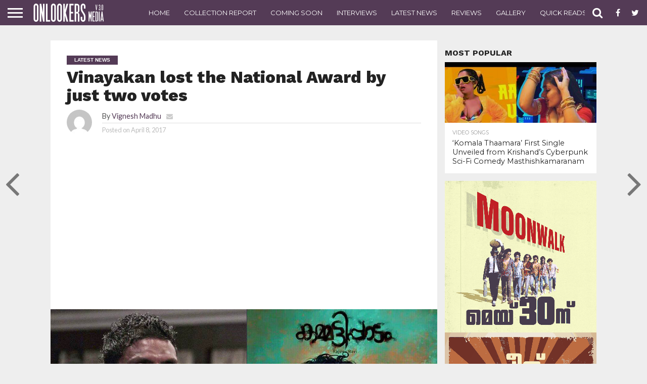

--- FILE ---
content_type: text/html; charset=UTF-8
request_url: https://onlookersmedia.in/latestnews/vinayakan-lost-national-award-just-two-votes/
body_size: 72960
content:
<!DOCTYPE html>
<html lang="en-US" prefix="og: http://ogp.me/ns# article: http://ogp.me/ns/article#">
<head>
<meta charset="UTF-8" >
<meta name="viewport" id="viewport" content="width=device-width, initial-scale=1.0, maximum-scale=1.0, minimum-scale=1.0, user-scalable=no" />
<meta property="fb:pages" content="189079394487993" />

<link rel="shortcut icon" href="http://onlookersmedia.in/wp-content/uploads/2016/09/onlookersmedialogopng.png" /><link rel="alternate" type="application/rss+xml" title="RSS 2.0" href="https://onlookersmedia.in/feed/" />
<link rel="alternate" type="text/xml" title="RSS .92" href="https://onlookersmedia.in/feed/rss/" />
<link rel="alternate" type="application/atom+xml" title="Atom 0.3" href="https://onlookersmedia.in/feed/atom/" />
<link rel="pingback" href="https://onlookersmedia.in/xmlrpc.php" />

<meta property="og:image" content="https://onlookersmedia.in/wp-content/uploads/2017/04/vinayakan-kammattipaadam-images-1000x600.jpg" />
<meta name="twitter:image" content="https://onlookersmedia.in/wp-content/uploads/2017/04/vinayakan-kammattipaadam-images-1000x600.jpg" />

<meta property="og:type" content="article" />
<meta property="og:description" content="Vinayakan lost the National Award by just two votes The 64th National Film Awards were announced yesterday. Bollywood actor Akshay Kumar and Malayali actress Surabhi Lakshmi won the top honours in the acting category. Malayalam cinema won a total of seven awards this year. Veteran actor Mohanlal won the Special Jury award for his performance [&hellip;]" />
<meta name="twitter:card" content="summary">
<meta name="twitter:url" content="https://onlookersmedia.in/latestnews/vinayakan-lost-national-award-just-two-votes/">
<meta name="twitter:title" content="Vinayakan lost the National Award by just two votes">
<meta name="twitter:description" content="Vinayakan lost the National Award by just two votes The 64th National Film Awards were announced yesterday. Bollywood actor Akshay Kumar and Malayali actress Surabhi Lakshmi won the top honours in the acting category. Malayalam cinema won a total of seven awards this year. Veteran actor Mohanlal won the Special Jury award for his performance [&hellip;]">


<title>Vinayakan lost the National Award by just two votes</title>

<!-- Open Graph Meta Tags generated by MashShare 3.6.2 - https://mashshare.net -->
<meta property="og:type" content="article" /> 
<meta property="og:title" content="Vinayakan lost the National Award by just two votes" />
<meta property="og:description" content="Vinayakan lost the National Award by just two votes    The 64th National Film Awards were announced yesterday. Bollywood actor Akshay Kumar and Malayali actress Surabhi Lakshmi won the top honours in the acting category. Malayalam cinema" />
<meta property="og:image" content="https://onlookersmedia.in/wp-content/uploads/2017/04/vinayakan-kammattipaadam-images.jpg" />
<meta property="og:url" content="https://onlookersmedia.in/latestnews/vinayakan-lost-national-award-just-two-votes/" />
<meta property="og:site_name" content="onlookersmedia" />
<meta property="article:publisher" content="https://www.facebook.com/onlookersmedia" />
<meta property="article:published_time" content="2017-04-08T07:23:50+00:00" />
<meta property="article:modified_time" content="2017-04-08T07:23:50+00:00" />
<meta property="og:updated_time" content="2017-04-08T07:23:50+00:00" />
<!-- Open Graph Meta Tags generated by MashShare 3.6.2 - https://www.mashshare.net -->
<!-- Twitter Card generated by MashShare 3.6.2 - https://www.mashshare.net -->
<meta property="og:image:width" content="1500" />
<meta property="og:image:height" content="780" />
<meta name="twitter:card" content="summary_large_image">
<meta name="twitter:title" content="Vinayakan lost the National Award by just two votes">
<meta name="twitter:description" content="Vinayakan lost the National Award by just two votes    The 64th National Film Awards were announced yesterday. Bollywood actor Akshay Kumar and Malayali actress Surabhi Lakshmi won the top honours in the acting category. Malayalam cinema">
<meta name="twitter:image" content="https://onlookersmedia.in/wp-content/uploads/2017/04/vinayakan-kammattipaadam-images.jpg">
<meta name="twitter:site" content="@onlookermedia">
<!-- Twitter Card generated by MashShare 3.6.2 - https://www.mashshare.net -->


<!-- This site is optimized with the Yoast SEO plugin v4.4 - https://yoast.com/wordpress/plugins/seo/ -->
<meta name="description" content="The 64th National Film Awards were announced yesterday. Bollywood actor Akshay Kumar and Malayali actress Surabhi Lakshmi won the top honours in the acting"/>
<meta name="robots" content="noodp"/>
<meta name="keywords" content="vinayakan latest news, kammattipaadam latest news, latest malayalam news, 64th national film awards"/>
<link rel="canonical" href="https://onlookersmedia.in/latestnews/vinayakan-lost-national-award-just-two-votes/" />
<!-- / Yoast SEO plugin. -->

<link rel="amphtml" href="https://onlookersmedia.in/latestnews/vinayakan-lost-national-award-just-two-votes/amp/" /><meta name="generator" content="AMP for WP 1.0.76.7"/><link rel='dns-prefetch' href='//netdna.bootstrapcdn.com' />
<link rel='dns-prefetch' href='//s.w.org' />
<link rel="alternate" type="application/rss+xml" title="onlookersmedia &raquo; Feed" href="https://onlookersmedia.in/feed/" />
<link rel="alternate" type="application/rss+xml" title="onlookersmedia &raquo; Comments Feed" href="https://onlookersmedia.in/comments/feed/" />
<link rel="alternate" type="application/rss+xml" title="onlookersmedia &raquo; Vinayakan lost the National Award by just two votes Comments Feed" href="https://onlookersmedia.in/latestnews/vinayakan-lost-national-award-just-two-votes/feed/" />
		<script type="text/javascript">
			window._wpemojiSettings = {"baseUrl":"https:\/\/s.w.org\/images\/core\/emoji\/11\/72x72\/","ext":".png","svgUrl":"https:\/\/s.w.org\/images\/core\/emoji\/11\/svg\/","svgExt":".svg","source":{"concatemoji":"https:\/\/onlookersmedia.in\/wp-includes\/js\/wp-emoji-release.min.js?ver=4.9.28"}};
			!function(e,a,t){var n,r,o,i=a.createElement("canvas"),p=i.getContext&&i.getContext("2d");function s(e,t){var a=String.fromCharCode;p.clearRect(0,0,i.width,i.height),p.fillText(a.apply(this,e),0,0);e=i.toDataURL();return p.clearRect(0,0,i.width,i.height),p.fillText(a.apply(this,t),0,0),e===i.toDataURL()}function c(e){var t=a.createElement("script");t.src=e,t.defer=t.type="text/javascript",a.getElementsByTagName("head")[0].appendChild(t)}for(o=Array("flag","emoji"),t.supports={everything:!0,everythingExceptFlag:!0},r=0;r<o.length;r++)t.supports[o[r]]=function(e){if(!p||!p.fillText)return!1;switch(p.textBaseline="top",p.font="600 32px Arial",e){case"flag":return s([55356,56826,55356,56819],[55356,56826,8203,55356,56819])?!1:!s([55356,57332,56128,56423,56128,56418,56128,56421,56128,56430,56128,56423,56128,56447],[55356,57332,8203,56128,56423,8203,56128,56418,8203,56128,56421,8203,56128,56430,8203,56128,56423,8203,56128,56447]);case"emoji":return!s([55358,56760,9792,65039],[55358,56760,8203,9792,65039])}return!1}(o[r]),t.supports.everything=t.supports.everything&&t.supports[o[r]],"flag"!==o[r]&&(t.supports.everythingExceptFlag=t.supports.everythingExceptFlag&&t.supports[o[r]]);t.supports.everythingExceptFlag=t.supports.everythingExceptFlag&&!t.supports.flag,t.DOMReady=!1,t.readyCallback=function(){t.DOMReady=!0},t.supports.everything||(n=function(){t.readyCallback()},a.addEventListener?(a.addEventListener("DOMContentLoaded",n,!1),e.addEventListener("load",n,!1)):(e.attachEvent("onload",n),a.attachEvent("onreadystatechange",function(){"complete"===a.readyState&&t.readyCallback()})),(n=t.source||{}).concatemoji?c(n.concatemoji):n.wpemoji&&n.twemoji&&(c(n.twemoji),c(n.wpemoji)))}(window,document,window._wpemojiSettings);
		</script>
		<style type="text/css">
img.wp-smiley,
img.emoji {
	display: inline !important;
	border: none !important;
	box-shadow: none !important;
	height: 1em !important;
	width: 1em !important;
	margin: 0 .07em !important;
	vertical-align: -0.1em !important;
	background: none !important;
	padding: 0 !important;
}
</style>
<link rel='stylesheet' id='fancy-box-css'  href='https://onlookersmedia.in/wp-content/themes/OnlookersVer2/lightbox/css/jquery.fancybox.css?ver=1.11.1475074275' type='text/css' media='all' />
<link rel='stylesheet' id='mashsb-styles-css'  href='https://onlookersmedia.in/wp-content/plugins/mashsharer/assets/css/mashsb.min.css?ver=3.6.2' type='text/css' media='all' />
<style id='mashsb-styles-inline-css' type='text/css'>
.mashsb-count {color:#cccccc;}@media only screen and (min-width:568px){.mashsb-buttons a {min-width: 177px;}}
</style>
<link rel='stylesheet' id='wp_review-style-css'  href='https://onlookersmedia.in/wp-content/plugins/wp-review/assets/css/wp-review.css?ver=4.0.6' type='text/css' media='all' />
<link rel='stylesheet' id='mvp-reset-css'  href='https://onlookersmedia.in/wp-content/themes/unlimited/css/reset.css?ver=4.9.28' type='text/css' media='all' />
<link rel='stylesheet' id='chld_thm_cfg_parent-css'  href='https://onlookersmedia.in/wp-content/themes/unlimited/style.css?ver=4.9.28' type='text/css' media='all' />
<link rel='stylesheet' id='mvp-fontawesome-css'  href='//netdna.bootstrapcdn.com/font-awesome/4.4.0/css/font-awesome.css?ver=4.9.28' type='text/css' media='all' />
<link rel='stylesheet' id='mvp-style-css'  href='https://onlookersmedia.in/wp-content/themes/OnlookersVer2/style.css?ver=1.11.1475074275' type='text/css' media='all' />
<!--[if lt IE 10]>
<link rel='stylesheet' id='mvp-iecss-css'  href='https://onlookersmedia.in/wp-content/themes/OnlookersVer2/css/iecss.css?ver=1.11.1475074275' type='text/css' media='all' />
<![endif]-->
<link rel='stylesheet' id='mvp-media-queries-css'  href='https://onlookersmedia.in/wp-content/themes/unlimited/css/media-queries.css?ver=4.9.28' type='text/css' media='all' />
<script type='text/javascript' src='https://onlookersmedia.in/wp-includes/js/jquery/jquery.js?ver=1.12.4'></script>
<script type='text/javascript' src='https://onlookersmedia.in/wp-includes/js/jquery/jquery-migrate.min.js?ver=1.4.1'></script>
<script type='text/javascript'>
/* <![CDATA[ */
var mashsb = {"shares":"2583","round_shares":"1","animate_shares":"0","dynamic_buttons":"0","share_url":"https:\/\/onlookersmedia.in\/latestnews\/vinayakan-lost-national-award-just-two-votes\/","title":"Vinayakan+lost+the+National+Award+by+just+two+votes","image":"https:\/\/onlookersmedia.in\/wp-content\/uploads\/2017\/04\/vinayakan-kammattipaadam-images.jpg","desc":"Vinayakan lost the National Award by just two votes\r\n\r\nThe 64th National Film Awards were announced yesterday. Bollywood actor Akshay Kumar and Malayali actress Surabhi Lakshmi won the top honours in the acting category. Malayalam cinema \u2026","hashtag":"onlookermedia","subscribe":"content","subscribe_url":"","activestatus":"1","singular":"1","twitter_popup":"1","refresh":"0","nonce":"f2292ffca8","postid":"46741","servertime":"1768868252","ajaxurl":"https:\/\/onlookersmedia.in\/wp-admin\/admin-ajax.php"};
/* ]]> */
</script>
<script type='text/javascript' src='https://onlookersmedia.in/wp-content/plugins/mashsharer/assets/js/mashsb.min.js?ver=3.6.2'></script>
<link rel='https://api.w.org/' href='https://onlookersmedia.in/wp-json/' />
<link rel="EditURI" type="application/rsd+xml" title="RSD" href="https://onlookersmedia.in/xmlrpc.php?rsd" />
<link rel="wlwmanifest" type="application/wlwmanifest+xml" href="https://onlookersmedia.in/wp-includes/wlwmanifest.xml" /> 
<meta name="generator" content="WordPress 4.9.28" />
<link rel='shortlink' href='https://onlookersmedia.in/?p=46741' />
<link rel="alternate" type="application/json+oembed" href="https://onlookersmedia.in/wp-json/oembed/1.0/embed?url=https%3A%2F%2Fonlookersmedia.in%2Flatestnews%2Fvinayakan-lost-national-award-just-two-votes%2F" />
<link rel="alternate" type="text/xml+oembed" href="https://onlookersmedia.in/wp-json/oembed/1.0/embed?url=https%3A%2F%2Fonlookersmedia.in%2Flatestnews%2Fvinayakan-lost-national-award-just-two-votes%2F&#038;format=xml" />
<meta property="og:title" name="og:title" content="Vinayakan lost the National Award by just two votes" />
<meta property="og:type" name="og:type" content="article" />
<meta property="og:image" name="og:image" content="https://onlookersmedia.in/wp-content/uploads/2017/04/vinayakan-kammattipaadam-images.jpg" />
<meta property="og:url" name="og:url" content="https://onlookersmedia.in/latestnews/vinayakan-lost-national-award-just-two-votes/" />
<meta property="og:description" name="og:description" content="Vinayakan lost the National Award by just two votes The 64th National Film Awards were announced yesterday. Bollywood actor Akshay Kumar and Malayali actress Surabhi Lakshmi won the top honours in the acting category. Malayalam cinema won a total of seven awards this year. Veteran actor Mohanlal won the Special Jury award for his performance [...]" />
<meta property="og:locale" name="og:locale" content="en_US" />
<meta property="og:site_name" name="og:site_name" content="onlookersmedia" />
<meta property="twitter:card" name="twitter:card" content="summary_large_image" />
<meta property="article:tag" name="article:tag" content="64th National Film Awards" />
<meta property="article:tag" name="article:tag" content="Akshay Kumar" />
<meta property="article:tag" name="article:tag" content="kammattipadam" />
<meta property="article:tag" name="article:tag" content="Mohanlal won" />
<meta property="article:tag" name="article:tag" content="Priyadarshan" />
<meta property="article:tag" name="article:tag" content="Rajeev Ravi" />
<meta property="article:tag" name="article:tag" content="Surabhi Lakshmi" />
<meta property="article:tag" name="article:tag" content="Vinayakan" />
<meta property="article:section" name="article:section" content="Latest News" />
<meta property="article:published_time" name="article:published_time" content="2017-04-08T07:23:50+00:00" />
<meta property="article:modified_time" name="article:modified_time" content="2017-04-08T07:23:50+00:00" />
<meta property="article:author" name="article:author" content="https://onlookersmedia.in/author/vignesh/" />
<meta property="fb:pages" content="189079394487993" /><!--[if IE 7]>
<link rel="stylesheet" href="https://onlookersmedia.in/wp-content/plugins/wp-review/assets/css/wp-review-ie7.css">
<![endif]-->

<style type='text/css'>

@import url(//fonts.googleapis.com/css?family=Oswald:400,700|Lato:400,700|Work+Sans:900|Montserrat:400,700|Open+Sans:800|Playfair+Display:400,700,900|Quicksand|Raleway:200,400,700|Roboto+Slab:400,700|Work+Sans:100,200,300,400,500,600,700,800,900|Montserrat:100,200,300,400,500,600,700,800,900|Work+Sans:100,200,300,400,400italic,500,600,700,700italic,800,900|Lato:100,200,300,400,400italic,500,600,700,700italic,800,900|Montserrat:100,200,300,400,500,600,700,800,900&subset=latin,latin-ext,cyrillic,cyrillic-ext,greek-ext,greek,vietnamese);

#wallpaper {
	background: url() no-repeat 50% 0;
	}
body,
.blog-widget-text p,
.feat-widget-text p,
.post-info-right,
span.post-excerpt,
span.feat-caption,
span.soc-count-text,
#content-main p,
#commentspopup .comments-pop,
.archive-list-text p,
.author-box-bot p,
#post-404 p,
.foot-widget,
#home-feat-text p,
.feat-top2-left-text p,
.feat-wide1-text p,
.feat-wide4-text p,
#content-main table,
.foot-copy p,
.video-main-text p {
	font-family: 'Lato', sans-serif;
	}

a,
a:visited,
.post-info-name a {
	color: #543b56;
	}

a:hover {
	color: #999999;
	}

.fly-but-wrap,
span.feat-cat,
span.post-head-cat,
.prev-next-text a,
.prev-next-text a:visited,
.prev-next-text a:hover {
	background: #543b56;
	}

.fly-but-wrap {
	background: #543b56;
	}

.fly-but-wrap span {
	background: #ffffff;
	}

.woocommerce .star-rating span:before {
	color: #543b56;
	}

.woocommerce .widget_price_filter .ui-slider .ui-slider-range,
.woocommerce .widget_price_filter .ui-slider .ui-slider-handle {
	background-color: #543b56;
	}

.woocommerce span.onsale,
.woocommerce #respond input#submit.alt,
.woocommerce a.button.alt,
.woocommerce button.button.alt,
.woocommerce input.button.alt,
.woocommerce #respond input#submit.alt:hover,
.woocommerce a.button.alt:hover,
.woocommerce button.button.alt:hover,
.woocommerce input.button.alt:hover {
	background-color: #543b56;
	}

span.post-header {
	border-top: 4px solid #543b56;
	}

#main-nav-wrap,
nav.main-menu-wrap,
.nav-logo,
.nav-right-wrap,
.nav-menu-out,
.nav-logo-out,
#head-main-top {
	-webkit-backface-visibility: hidden;
	background: #543b56;
	}

nav.main-menu-wrap ul li a,
.nav-menu-out:hover ul li:hover a,
.nav-menu-out:hover span.nav-search-but:hover i,
.nav-menu-out:hover span.nav-soc-but:hover i,
span.nav-search-but i,
span.nav-soc-but i {
	color: #ffffff;
	}

.nav-menu-out:hover li.menu-item-has-children:hover a:after,
nav.main-menu-wrap ul li.menu-item-has-children a:after {
	border-color: #ffffff transparent transparent transparent;
	}

.nav-menu-out:hover ul li a,
.nav-menu-out:hover span.nav-search-but i,
.nav-menu-out:hover span.nav-soc-but i {
	color: #c4c4c4;
	}

.nav-menu-out:hover li.menu-item-has-children a:after {
	border-color: #c4c4c4 transparent transparent transparent;
	}

.nav-menu-out:hover ul li ul.mega-list li a,
.side-list-text p,
.row-widget-text p,
.blog-widget-text h2,
.feat-widget-text h2,
.archive-list-text h2,
h2.author-list-head a,
.mvp-related-text a {
	color: #222222;
	}

ul.mega-list li:hover a,
ul.side-list li:hover .side-list-text p,
ul.row-widget-list li:hover .row-widget-text p,
ul.blog-widget-list li:hover .blog-widget-text h2,
.feat-widget-wrap:hover .feat-widget-text h2,
ul.archive-list li:hover .archive-list-text h2,
ul.archive-col-list li:hover .archive-list-text h2,
h2.author-list-head a:hover,
.mvp-related-posts ul li:hover .mvp-related-text a {
	color: #999999 !important;
	}

span.more-posts-text,
a.inf-more-but,
#comments-button a,
#comments-button span.comment-but-text {
	border: 1px solid #543b56;
	}

span.more-posts-text,
a.inf-more-but,
#comments-button a,
#comments-button span.comment-but-text {
	color: #543b56 !important;
	}

#comments-button a:hover,
#comments-button span.comment-but-text:hover,
a.inf-more-but:hover,
span.more-posts-text:hover {
	background: #543b56;
	}

nav.main-menu-wrap ul li a,
ul.col-tabs li a,
nav.fly-nav-menu ul li a,
.foot-menu .menu li a {
	font-family: 'Montserrat', sans-serif;
	}

.feat-top2-right-text h2,
.side-list-text p,
.side-full-text p,
.row-widget-text p,
.feat-widget-text h2,
.blog-widget-text h2,
.prev-next-text a,
.prev-next-text a:visited,
.prev-next-text a:hover,
span.post-header,
.archive-list-text h2,
#woo-content h1.page-title,
.woocommerce div.product .product_title,
.woocommerce ul.products li.product h3,
.video-main-text h2,
.mvp-related-text a {
	font-family: 'Montserrat', sans-serif;
	}

.feat-wide-sub-text h2,
#home-feat-text h2,
.feat-top2-left-text h2,
.feat-wide1-text h2,
.feat-wide4-text h2,
.feat-wide5-text h2,
h1.post-title,
#content-main h1.post-title,
#post-404 h1,
h1.post-title-wide,
#content-main blockquote p,
#commentspopup #content-main h1 {
	font-family: 'Work Sans', sans-serif;
	}

h3.home-feat-title,
h3.side-list-title,
#infscr-loading,
.score-nav-menu select,
h1.cat-head,
h1.arch-head,
h2.author-list-head,
h3.foot-head,
.woocommerce ul.product_list_widget span.product-title,
.woocommerce ul.product_list_widget li a,
.woocommerce #reviews #comments ol.commentlist li .comment-text p.meta,
.woocommerce .related h2,
.woocommerce div.product .woocommerce-tabs .panel h2,
.woocommerce div.product .product_title,
#content-main h1,
#content-main h2,
#content-main h3,
#content-main h4,
#content-main h5,
#content-main h6 {
	font-family: 'Work Sans', sans-serif;
	}

</style>
	
<style type="text/css">


.post-cont-out,
.post-cont-in {
	margin-right: 0;
	}
.nav-links {
	display: none;
	}








body{
background-color:#eeeeee !important;
}
.home-wrap-out1 .side-title-wrap{
display:none;
}</style>

<script async src="//pagead2.googlesyndication.com/pagead/js/adsbygoogle.js"></script>
<!--script>
     (adsbygoogle = window.adsbygoogle || []).push({
          google_ad_client: "ca-pub-8531826430172378",
          //google_ad_client: "ca-pub-2608871111066747",
          enable_page_level_ads: true
     });
</script-->
<script async custom-element="amp-ad" src="https://cdn.ampproject.org/v0/amp-ad-0.1.js"></script>

</head>

<body class="post-template-default single single-post postid-46741 single-format-standard latestnews">
	
<amp-ad width="100vw" height="320"
     type="adsense"
     data-ad-client="ca-pub-8531826430172378"
     data-ad-slot="5852638811"
     data-auto-format="rspv"
     data-full-width="">
  <div overflow=""></div>
</amp-ad>
	
	<div id="site" class="left relative">
		<div id="site-wrap" class="left relative">
						<div id="fly-wrap">
	<div class="fly-wrap-out">
		<div class="fly-side-wrap">
			<ul class="fly-bottom-soc left relative">
									<li class="fb-soc">
						<a href="https://www.facebook.com/onlookersmedia" target="_blank">
						<i class="fa fa-facebook-square fa-2"></i>
						</a>
					</li>
													<li class="twit-soc">
						<a href="https://twitter.com/onlookermedia" target="_blank">
						<i class="fa fa-twitter fa-2"></i>
						</a>
					</li>
																	<li class="inst-soc">
						<a href="https://www.instagram.com/onlookersmedia" target="_blank">
						<i class="fa fa-instagram fa-2"></i>
						</a>
					</li>
													<li class="goog-soc">
						<a href="https://plus.google.com/+OnlookersMedia" target="_blank">
						<i class="fa fa-google-plus fa-2"></i>
						</a>
					</li>
																									<li class="rss-soc">
						<a href="https://onlookersmedia.in/feed/rss/" target="_blank">
						<i class="fa fa-rss fa-2"></i>
						</a>
					</li>
							</ul>
		</div><!--fly-side-wrap-->
		<div class="fly-wrap-in">
			<div id="fly-menu-wrap">
				<nav class="fly-nav-menu left relative">
					<div class="menu-main-menu-container"><ul id="menu-main-menu" class="menu"><li id="menu-item-362" class="menu-item menu-item-type-custom menu-item-object-custom menu-item-home menu-item-362"><a href="http://onlookersmedia.in/">Home</a></li>
<li id="menu-item-365" class="menu-item menu-item-type-taxonomy menu-item-object-category menu-item-365"><a href="https://onlookersmedia.in/category/preview/">Preview</a></li>
<li id="menu-item-366" class="menu-item menu-item-type-taxonomy menu-item-object-category menu-item-366"><a href="https://onlookersmedia.in/category/reviews/">Reviews</a></li>
<li id="menu-item-367" class="menu-item menu-item-type-taxonomy menu-item-object-category menu-item-367"><a href="https://onlookersmedia.in/category/comingsoon/">Coming Soon</a></li>
<li id="menu-item-368" class="menu-item menu-item-type-taxonomy menu-item-object-category menu-item-368"><a href="https://onlookersmedia.in/category/videos/">Videos</a></li>
<li id="menu-item-1285" class="menu-item menu-item-type-taxonomy menu-item-object-category menu-item-1285"><a href="https://onlookersmedia.in/category/interviews/">Interviews</a></li>
<li id="menu-item-369" class="menu-item menu-item-type-taxonomy menu-item-object-category menu-item-has-children menu-item-369"><a href="https://onlookersmedia.in/category/gallery/">Gallery</a>
<ul class="sub-menu">
	<li id="menu-item-370" class="menu-item menu-item-type-taxonomy menu-item-object-category menu-item-370"><a href="https://onlookersmedia.in/category/gallery/actress/">Actress</a></li>
	<li id="menu-item-373" class="menu-item menu-item-type-taxonomy menu-item-object-category menu-item-373"><a href="https://onlookersmedia.in/category/gallery/models/">Models</a></li>
	<li id="menu-item-371" class="menu-item menu-item-type-taxonomy menu-item-object-category menu-item-371"><a href="https://onlookersmedia.in/category/gallery/actors/">Actors</a></li>
	<li id="menu-item-36538" class="menu-item menu-item-type-taxonomy menu-item-object-category menu-item-36538"><a href="https://onlookersmedia.in/category/gallery/event-stills/">Event Stills</a></li>
	<li id="menu-item-36539" class="menu-item menu-item-type-taxonomy menu-item-object-category menu-item-36539"><a href="https://onlookersmedia.in/category/gallery/movie-stills/">Movie Stills</a></li>
	<li id="menu-item-36540" class="menu-item menu-item-type-taxonomy menu-item-object-category menu-item-36540"><a href="https://onlookersmedia.in/category/gallery/posters/">Posters</a></li>
</ul>
</li>
<li id="menu-item-894" class="menu-item menu-item-type-taxonomy menu-item-object-category menu-item-has-children menu-item-894"><a href="https://onlookersmedia.in/category/movies-list/">Movies list</a>
<ul class="sub-menu">
	<li id="menu-item-895" class="menu-item menu-item-type-taxonomy menu-item-object-category menu-item-895"><a href="https://onlookersmedia.in/category/movies-list/2014/">2014</a></li>
	<li id="menu-item-4853" class="menu-item menu-item-type-taxonomy menu-item-object-category menu-item-4853"><a href="https://onlookersmedia.in/category/movies-list/2015/">2015</a></li>
</ul>
</li>
<li id="menu-item-36520" class="menu-item menu-item-type-taxonomy menu-item-object-category menu-item-36520"><a href="https://onlookersmedia.in/category/collection-report/">Collection Report</a></li>
<li id="menu-item-35091" class="menu-item menu-item-type-taxonomy menu-item-object-category current-post-ancestor current-menu-parent current-post-parent menu-item-35091"><a href="https://onlookersmedia.in/category/latestnews/">Latest News</a></li>
<li id="menu-item-90195" class="menu-item menu-item-type-taxonomy menu-item-object-category menu-item-90195"><a href="https://onlookersmedia.in/category/quickreads/">Quick Reads</a></li>
<li id="menu-item-36542" class="menu-item menu-item-type-taxonomy menu-item-object-category menu-item-36542"><a href="https://onlookersmedia.in/category/gossips/">Gossips</a></li>
<li id="menu-item-36544" class="menu-item menu-item-type-taxonomy menu-item-object-category menu-item-36544"><a href="https://onlookersmedia.in/category/evergreen-movies/">Evergreen Movies</a></li>
</ul></div>				</nav>
			</div><!--fly-menu-wrap-->
		</div><!--fly-wrap-in-->
	</div><!--fly-wrap-out-->
</div><!--fly-wrap-->			<div id="head-main-wrap" class="left relative">
				<div id="head-main-top" class="left relative">
																														</div><!--head-main-top-->
				<div id="main-nav-wrap">
					<div class="nav-out">
						<div class="nav-in">
							<div id="main-nav-cont" class="left" itemscope itemtype="http://schema.org/Organization">
								<div class="nav-logo-out">
									<div class="nav-left-wrap left relative">
										<div class="fly-but-wrap left relative">
											<span></span>
											<span></span>
											<span></span>
											<span></span>
										</div><!--fly-but-wrap-->
																					<div class="nav-logo left">
																									<a itemprop="url" href="https://onlookersmedia.in/"><img itemprop="logo" src="http://onlookersmedia.in/wp-content/uploads/2016/09/logo-nav3.0.png" alt="onlookersmedia" /></a>
																																					<h2 class="mvp-logo-title">onlookersmedia</h2>
																							</div><!--nav-logo-->
																			</div><!--nav-left-wrap-->
									<div class="nav-logo-in">
										<div class="nav-menu-out">
											<div class="nav-menu-in">
												<nav class="main-menu-wrap left">
													<div class="menu-top-main-menu-container"><ul id="menu-top-main-menu" class="menu"><li id="menu-item-36529" class="menu-item menu-item-type-post_type menu-item-object-page menu-item-home menu-item-36529"><a href="https://onlookersmedia.in/">Home</a></li>
<li id="menu-item-36530" class="menu-item menu-item-type-taxonomy menu-item-object-category menu-item-36530"><a href="https://onlookersmedia.in/category/collection-report/">Collection Report</a></li>
<li id="menu-item-36531" class="menu-item menu-item-type-taxonomy menu-item-object-category menu-item-36531"><a href="https://onlookersmedia.in/category/comingsoon/">Coming Soon</a></li>
<li id="menu-item-36532" class="menu-item menu-item-type-taxonomy menu-item-object-category menu-item-36532"><a href="https://onlookersmedia.in/category/interviews/">Interviews</a></li>
<li id="menu-item-36533" class="menu-item menu-item-type-taxonomy menu-item-object-category current-post-ancestor current-menu-parent current-post-parent menu-item-36533"><a href="https://onlookersmedia.in/category/latestnews/">Latest News</a></li>
<li id="menu-item-36534" class="menu-item menu-item-type-taxonomy menu-item-object-category menu-item-36534"><a href="https://onlookersmedia.in/category/reviews/">Reviews</a></li>
<li id="menu-item-36535" class="menu-item menu-item-type-taxonomy menu-item-object-category menu-item-36535"><a href="https://onlookersmedia.in/category/gallery/">Gallery</a></li>
<li id="menu-item-90196" class="menu-item menu-item-type-taxonomy menu-item-object-category menu-item-90196"><a href="https://onlookersmedia.in/category/quickreads/">Quick Reads</a></li>
<li id="menu-item-36537" class="menu-item menu-item-type-taxonomy menu-item-object-category menu-item-36537"><a href="https://onlookersmedia.in/category/interviews/">Interviews</a></li>
<li id="menu-item-92467" class="menu-item menu-item-type-taxonomy menu-item-object-category menu-item-92467"><a href="https://onlookersmedia.in/category/collection-live/">Collection Live</a></li>
</ul></div>												</nav>
											</div><!--nav-menu-in-->
											<div class="nav-right-wrap relative">
												<div class="nav-search-wrap left relative">
													<span class="nav-search-but left"><i class="fa fa-search fa-2"></i></span>
													<div class="search-fly-wrap">
														<form method="get" id="searchform" action="https://onlookersmedia.in/">
	<input type="text" name="s" id="s" value="Type search term and press enter" onfocus='if (this.value == "Type search term and press enter") { this.value = ""; }' onblur='if (this.value == "") { this.value = "Type search term and press enter"; }' />
	<input type="hidden" id="searchsubmit" value="Search" />
</form>													</div><!--search-fly-wrap-->
												</div><!--nav-search-wrap-->
																									<a href="https://www.facebook.com/onlookersmedia" target="_blank">
													<span class="nav-soc-but"><i class="fa fa-facebook fa-2"></i></span>
													</a>
																																					<a href="https://twitter.com/onlookermedia" target="_blank">
													<span class="nav-soc-but"><i class="fa fa-twitter fa-2"></i></span>
													</a>
																							</div><!--nav-right-wrap-->
										</div><!--nav-menu-out-->
									</div><!--nav-logo-in-->
								</div><!--nav-logo-out-->
							</div><!--main-nav-cont-->
						</div><!--nav-in-->
					</div><!--nav-out-->
				</div><!--main-nav-wrap-->
			</div><!--head-main-wrap-->
										<div id="body-main-wrap" class="left relative" itemscope itemtype="http://schema.org/NewsArticle">
					<meta itemscope itemprop="mainEntityOfPage"  itemType="https://schema.org/WebPage" itemid="https://onlookersmedia.in/latestnews/vinayakan-lost-national-award-just-two-votes/"/>
																																			<div class="body-main-out relative">
					<div class="body-main-in">
						<div id="body-main-cont" class="left relative">
												



							<div id="leader-wrap" class="left relative">
								<!--a href="#" target="_blank"><img src="http://onlookersmedia.in/wp-content/uploads/2019/10/bigil_full_ad.jpg"/></a-->							</div><!--leader-wrap-->
												<div id="post-main-wrap" class="left relative">
	<div class="post-wrap-out1">
		<div class="post-wrap-in1">
			<div id="post-left-col" class="relative">
									<article id="post-area" class="post-46741 post type-post status-publish format-standard has-post-thumbnail hentry category-latestnews tag-64th-national-film-awards tag-akshay-kumar tag-kammattipadam tag-mohanlal-won tag-priyadarshan tag-rajeev-ravi tag-surabhi-lakshmi tag-vinayakan">
													<header id="post-header">
																	<a class="post-cat-link" href="https://onlookersmedia.in/category/latestnews/"><span class="post-head-cat">Latest News</span></a>
																<h1 class="post-title entry-title left" itemprop="headline">Vinayakan lost the National Award by just two votes</h1>


																	<div id="post-info-wrap" class="left relative">
										<div class="post-info-out">
											<div class="post-info-img left relative">
												<img alt='' src='https://secure.gravatar.com/avatar/6bf1dbb7dba0780e2820a10a68043234?s=50&#038;d=mm&#038;r=g' srcset='https://secure.gravatar.com/avatar/6bf1dbb7dba0780e2820a10a68043234?s=100&#038;d=mm&#038;r=g 2x' class='avatar avatar-50 photo' height='50' width='50' />											</div><!--post-info-img-->
											<div class="post-info-in">
												<div class="post-info-right left relative">
													<div class="post-info-name left relative" itemprop="author" itemscope itemtype="https://schema.org/Person">
														<span class="post-info-text">By</span> <span class="author-name vcard fn author" itemprop="name"><a href="https://onlookersmedia.in/author/vignesh/" title="Posts by Vignesh Madhu" rel="author">Vignesh Madhu</a></span>  <span class="author-email"><a href="mailto:onlookersmedia@gmail.com"><i class="fa fa-envelope fa-2"></i></a></span>													</div><!--post-info-name-->
													<div class="post-info-date left relative">
														<span class="post-info-text">Posted on</span> <span class="post-date updated"><time class="post-date updated" itemprop="datePublished" datetime="2017-04-08">April 8, 2017</time></span>
														<meta itemprop="dateModified" content="2017-04-08"/>
													</div><!--post-info-date-->
												</div><!--post-info-right-->
											</div><!--post-info-in-->
										</div><!--post-info-out-->
									</div><!--post-info-wrap-->
															


								
								


<div class="custom"><aside id="custom_html-5" class="widget_text widget widget_custom_html"><div class="textwidget custom-html-widget"><script async src="https://pagead2.googlesyndication.com/pagead/js/adsbygoogle.js"></script>
<!-- New Resonsive Ad -->
<ins class="adsbygoogle"
     style="display:block"
     data-ad-client="ca-pub-8531826430172378"
     data-ad-slot="5852638811"
     data-ad-format="auto"
     data-full-width-responsive="true"></ins>
<script>
     (adsbygoogle = window.adsbygoogle || []).push({});
</script></div></aside></div>
							

						</header><!--post-header-->

																																																									<div id="post-feat-img" class="left relative" itemprop="image" itemscope itemtype="https://schema.org/ImageObject">
												<img width="1500" height="780" src="https://onlookersmedia.in/wp-content/uploads/2017/04/vinayakan-kammattipaadam-images.jpg" class="attachment- size- wp-post-image" alt="vinayakan latest news, kammattipaadam latest news, latest malayalam news, 64th national film awards" srcset="https://onlookersmedia.in/wp-content/uploads/2017/04/vinayakan-kammattipaadam-images.jpg 1500w, https://onlookersmedia.in/wp-content/uploads/2017/04/vinayakan-kammattipaadam-images-300x156.jpg 300w, https://onlookersmedia.in/wp-content/uploads/2017/04/vinayakan-kammattipaadam-images-768x399.jpg 768w, https://onlookersmedia.in/wp-content/uploads/2017/04/vinayakan-kammattipaadam-images-1024x532.jpg 1024w" sizes="(max-width: 1500px) 100vw, 1500px" />																								<meta itemprop="url" content="https://onlookersmedia.in/wp-content/uploads/2017/04/vinayakan-kammattipaadam-images.jpg">
												<meta itemprop="width" content="1500">
												<meta itemprop="height" content="780">
												<div class="post-feat-text">
																																						</div><!--post-feat-text-->
											</div><!--post-feat-img-->
																																														<div id="content-area" itemprop="articleBody" class="post-46741 post type-post status-publish format-standard has-post-thumbnail hentry category-latestnews tag-64th-national-film-awards tag-akshay-kumar tag-kammattipadam tag-mohanlal-won tag-priyadarshan tag-rajeev-ravi tag-surabhi-lakshmi tag-vinayakan">
							<div class="post-cont-out">
								<div class="post-cont-in">
									<div id="content-main" class="left relative">

																															
																										
								
								


<center>

<script async src="https://pagead2.googlesyndication.com/pagead/js/adsbygoogle.js"></script>
<!-- New Resonsive Ad 
<ins class="adsbygoogle"
     style="display:block"
     data-ad-client="ca-pub-8531826430172378"
     data-ad-slot="5852638811"
     data-ad-format="auto"
     data-full-width-responsive="true"></ins>-->
	<ins class="adsbygoogle"
     style="display:block; text-align:center;"
     data-ad-layout="in-article"
     data-ad-format="fluid"
     data-ad-client="ca-pub-2608871111066747"
     data-ad-slot="6745509317"></ins>
<script>
     (adsbygoogle = window.adsbygoogle || []).push({});
</script>

 </center>
		
										<aside class="mashsb-container mashsb-main mashsb-stretched"><div class="mashsb-box"><div class="mashsb-count mash-large" style="float:left;"><div class="counts mashsbcount">2.6k</div><span class="mashsb-sharetext">SHARES</span></div><div class="mashsb-buttons"><a  class="mashicon-facebook mash-large mash-center mashsb-noshadow" href="https://www.facebook.com/sharer.php?u=https%3A%2F%2Fonlookersmedia.in%2Flatestnews%2Fvinayakan-lost-national-award-just-two-votes%2F" target="_blank" rel="nofollow"><span class="icon"></span><span class="text">Share</span></a><a  class="mashicon-twitter mash-large mash-center mashsb-noshadow" href="https://twitter.com/intent/tweet?text=Vinayakan%20lost%20the%20National%20Award%20by%20just%20two%20votes&url=https://onlookersmedia.in/latestnews/vinayakan-lost-national-award-just-two-votes/&via=onlookermedia" target="_blank" rel="nofollow"><span class="icon"></span><span class="text">Tweet</span></a><div class="onoffswitch2 mash-large mashsb-noshadow" style="display:none;"></div></div>
            </div>
                <div style="clear:both;"></div><div class="mashsb-toggle-container"></div></aside>
            <!-- Share buttons by mashshare.net - Version: 3.6.2--><p><strong>Vinayakan lost the National Award by just two votes</strong></p>
<p>The 64th National Film Awards were announced yesterday. Bollywood actor Akshay Kumar and Malayali actress Surabhi Lakshmi won the top honours in the acting category. Malayalam cinema won a total of seven awards this year. Veteran actor Mohanlal won the Special Jury award for his performance in Janatha Garage, Pulimurugan and Munthirivallikal Thalirkkumbol.</p>
<p>The jury headed by master filmmaker Priyadarshan shortlisted worthy movies form around 300 entries. Unlike last year, this time regional movies were more in numbers.</p>
<p>2016&#8217;s Kerala State best actor award winner Vinayakan was in serious contention for the second actor category in the National Awards. The jury had a tough time in selecting the winner between Vinayakan and Marathi actor Manoj Joshi.</p>
<p>After several rounds of discussions the jury opted for an voting and Vinayakan lost by just two votes. Manoj Joshi eventually won the National award for second best actor for his performance in Dakshriya.</p>
<p>Vinayakan’s performance in Rajeev Ravi&#8217;s Kammattipadam won him widespread acclaim from the audience and the critics. The actor won several accolades in the regional awards. He delivered an outstanding performance as Ganga in the movie. It was a complex character that had many shades and it demanded someone who could get into the skin of the character. Vinayakan fitted the bill perfectly appearing in three different looks in the movie.</p>
<p>The State Award jury&#8217;s decision to honour him with the best actor award was appreciated unanimously. It&#8217;s quite unfortunate that the actor missed the National award by a whisker but he should consider this as an achievement and continue to amaze us with more such performances.</p>

<iframe src="https://www.facebook.com/plugins/like.php?href=https%3A%2F%2Fwww.facebook.com%2FOnlookers-Media-Trends-1066925870073302&width=63&layout=button&action=like&size=large&show_faces=false&share=false&height=65&appId" width="63" height="65" style="border:none;overflow:hidden" scrolling="no" frameborder="0" allowTransparency="true"></iframe>
<br>&nbsp;<br>

								
								

										
<center>
<script async src="//pagead2.googlesyndication.com/pagead/js/adsbygoogle.js"></script>
<ins class="adsbygoogle"
     style="display:block; text-align:center;"
     data-ad-layout="in-article"
     data-ad-format="fluid"
     data-ad-client="ca-pub-8531826430172378"
     data-ad-slot="5852638811"></ins>
<script>
     (adsbygoogle = window.adsbygoogle || []).push({});
</script>


</center>

	





																														<div class="mvp-org-wrap" itemprop="publisher" itemscope itemtype="https://schema.org/Organization">
											<div class="mvp-org-logo" itemprop="logo" itemscope itemtype="https://schema.org/ImageObject">
																									<img src="http://onlookersmedia.in/wp-content/uploads/2016/09/logo-nav3.0.png"/>
													<meta itemprop="url" content="http://onlookersmedia.in/wp-content/uploads/2016/09/logo-nav3.0.png">
																							</div><!--mvp-org-logo-->
											<meta itemprop="name" content="onlookersmedia">
										</div><!--mvp-org-wrap-->
										<!--div class="posts-nav-link">
																					</div--><!--posts-nav-link-->
																					<div class="post-tags">
												<span class="post-tags-header">Related Items:</span><span itemprop="keywords"><a href="https://onlookersmedia.in/tag/64th-national-film-awards/" rel="tag">64th National Film Awards</a>, <a href="https://onlookersmedia.in/tag/akshay-kumar/" rel="tag">Akshay Kumar</a>, <a href="https://onlookersmedia.in/tag/kammattipadam/" rel="tag">kammattipadam</a>, <a href="https://onlookersmedia.in/tag/mohanlal-won/" rel="tag">Mohanlal won</a>, <a href="https://onlookersmedia.in/tag/priyadarshan/" rel="tag">Priyadarshan</a>, <a href="https://onlookersmedia.in/tag/rajeev-ravi/" rel="tag">Rajeev Ravi</a>, <a href="https://onlookersmedia.in/tag/surabhi-lakshmi/" rel="tag">Surabhi Lakshmi</a>, <a href="https://onlookersmedia.in/tag/vinayakan/" rel="tag">Vinayakan</a></span>
											</div><!--post-tags-->
										

<div class="custom chinthu"><aside id="custom_html-4" class="widget_text widget widget_custom_html"><div class="textwidget custom-html-widget"><!--script async src="//pagead2.googlesyndication.com/pagead/js/adsbygoogle.js"></script>
<ins class="adsbygoogle"
     style="display:block"
     data-ad-client="ca-pub-8531826430172378"
     data-ad-slot="7038912047"
     data-ad-format="auto"></ins>
<script>
(adsbygoogle = window.adsbygoogle || []).push({});
</script--></div></aside></div>


																															            <div class="mvp-related-posts left relative">
		<h4 class="post-header"><span class="post-header">Recommended for you</span></h4>
			<ul>
            		            			<li>
                		<div class="mvp-related-img left relative">
										<a href="https://onlookersmedia.in/latestnews/priyadarshans-100th-film-with-mohanlal-to-begin-in-early-2026/" rel="bookmark" title="Priyadarshan’s 100th Film with Mohanlal to Begin in Early 2026">
						<img width="300" height="156" src="https://onlookersmedia.in/wp-content/uploads/2025/08/Priyadarshan’s-100th-Film-with-Mohanlal-to-Begin-in-Early-2026.jpg" class="reg-img wp-post-image" alt="" />						<img width="80" height="42" src="https://onlookersmedia.in/wp-content/uploads/2025/08/Priyadarshan’s-100th-Film-with-Mohanlal-to-Begin-in-Early-2026.jpg" class="mob-img wp-post-image" alt="" />					</a>
									</div><!--related-img-->
				<div class="mvp-related-text left relative">
					<a href="https://onlookersmedia.in/latestnews/priyadarshans-100th-film-with-mohanlal-to-begin-in-early-2026/">Priyadarshan’s 100th Film with Mohanlal to Begin in Early 2026</a>
				</div><!--related-text-->
            			</li>
            		            			<li>
                		<div class="mvp-related-img left relative">
										<a href="https://onlookersmedia.in/latestnews/rajeev-ravi-revives-nn-pillai-biopic-as-netflix-web-series-new-reports-suggest-major-changes/" rel="bookmark" title="Rajeev Ravi Revives NN Pillai Biopic as Netflix Web Series? New Reports Suggest Major Changes">
						<img width="300" height="156" src="https://onlookersmedia.in/wp-content/uploads/2025/07/NN-Pillai-Biopic-news.jpg" class="reg-img wp-post-image" alt="" />						<img width="80" height="42" src="https://onlookersmedia.in/wp-content/uploads/2025/07/NN-Pillai-Biopic-news.jpg" class="mob-img wp-post-image" alt="" />					</a>
									</div><!--related-img-->
				<div class="mvp-related-text left relative">
					<a href="https://onlookersmedia.in/latestnews/rajeev-ravi-revives-nn-pillai-biopic-as-netflix-web-series-new-reports-suggest-major-changes/">Rajeev Ravi Revives NN Pillai Biopic as Netflix Web Series? New Reports Suggest Major Changes</a>
				</div><!--related-text-->
            			</li>
            		            			<li>
                		<div class="mvp-related-img left relative">
										<a href="https://onlookersmedia.in/latestnews/saif-ali-khan-and-priyadarshan-team-up-for-hindi-remake-of-mohanlals-oppam-actor-confirms-playing-a-blind-character/" rel="bookmark" title="Saif Ali Khan and Priyadarshan Team Up for Hindi Remake of Mohanlal’s Oppam; Actor Confirms Playing a Blind Character">
						<img width="300" height="156" src="https://onlookersmedia.in/wp-content/uploads/2025/04/Saif-Ali-Khan-Oppam-remake.jpg" class="reg-img wp-post-image" alt="" />						<img width="80" height="42" src="https://onlookersmedia.in/wp-content/uploads/2025/04/Saif-Ali-Khan-Oppam-remake.jpg" class="mob-img wp-post-image" alt="" />					</a>
									</div><!--related-img-->
				<div class="mvp-related-text left relative">
					<a href="https://onlookersmedia.in/latestnews/saif-ali-khan-and-priyadarshan-team-up-for-hindi-remake-of-mohanlals-oppam-actor-confirms-playing-a-blind-character/">Saif Ali Khan and Priyadarshan Team Up for Hindi Remake of Mohanlal’s Oppam; Actor Confirms Playing a Blind Character</a>
				</div><!--related-text-->
            			</li>
            		</ul></div>																																																																	<div id="comments-button" class="left relative comment-click-46741 com-but-46741">
													<span class="comment-but-text">Click to comment</span>
												</div><!--comments-button-->
												<!--?php comments_template(); ?-->

																														</div><!--content-main-->
								</div><!--post-cont-in-->
															</div><!--post-cont-out-->
						</div><!--content-area-->
					</article>
																			</div><!--post-left-col-->
			</div><!--post-wrap-in1-->
							<div id="post-right-col" class="relative">
																		


<div id="fb-root"></div>
<script>(function(d, s, id) {
  var js, fjs = d.getElementsByTagName(s)[0];
  if (d.getElementById(id)) return;
  js = d.createElement(s); js.id = id;
  js.src = "//connect.facebook.net/en_US/sdk.js#xfbml=1&version=v2.6";
  fjs.parentNode.insertBefore(js, fjs);
}(document, 'script', 'facebook-jssdk'));</script>


<div class="fb-page" style="float:left;" data-href="https://www.facebook.com/onlookersmedia" data-tabs="timeline" data-width="300" data-height="70" data-small-header="false" data-adapt-container-width="false" data-hide-cover="false" data-show-facepile="true"><blockquote cite="https://www.facebook.com/onlookersmedia" class="fb-xfbml-parse-ignore"><a href="https://www.facebook.com/onlookersmedia">onlookersmedia</a></blockquote></div>
<div>&nbsp;</div>


<div class="side-title-wrap left relative">
	<h3 class="side-list-title">Most Popular</h3>
</div><!--side-title-wrap-->
<div class="side-pop-wrap left relative">
	<div class="feat-widget-cont left relative">
					<div class="feat-widget-wrap left relative">
				<a href="https://onlookersmedia.in/videos/komala-thaamara-first-single-unveiled-from-krishands-cyberpunk-sci-fi-comedy-masthishkamaranam/">
									<div class="feat-widget-img left relative">
						<img width="300" height="180" src="https://onlookersmedia.in/wp-content/uploads/2026/01/Masthishkamaranam-Movie-song-300x180.jpg" class="reg-img wp-post-image" alt="" srcset="https://onlookersmedia.in/wp-content/uploads/2026/01/Masthishkamaranam-Movie-song-300x180.jpg 300w, https://onlookersmedia.in/wp-content/uploads/2026/01/Masthishkamaranam-Movie-song-1000x600.jpg 1000w, https://onlookersmedia.in/wp-content/uploads/2026/01/Masthishkamaranam-Movie-song-450x270.jpg 450w" sizes="(max-width: 300px) 100vw, 300px" />						<img width="80" height="80" src="https://onlookersmedia.in/wp-content/uploads/2026/01/Masthishkamaranam-Movie-song-80x80.jpg" class="mob-img wp-post-image" alt="" srcset="https://onlookersmedia.in/wp-content/uploads/2026/01/Masthishkamaranam-Movie-song-80x80.jpg 80w, https://onlookersmedia.in/wp-content/uploads/2026/01/Masthishkamaranam-Movie-song-150x150.jpg 150w, https://onlookersmedia.in/wp-content/uploads/2026/01/Masthishkamaranam-Movie-song-65x65.jpg 65w" sizes="(max-width: 80px) 100vw, 80px" />													<div class="feat-info-wrap">
								<div class="feat-info-views">
									<i class="fa fa-eye fa-2"></i> <span class="feat-info-text">487</span>
								</div><!--feat-info-views-->
															</div><!--feat-info-wrap-->
																	</div><!--feat-widget-img-->
								<div class="feat-widget-text">
					<span class="side-list-cat">Video Songs</span>
					<h2>‘Komala Thaamara’ First Single Unveiled from Krishand’s Cyberpunk Sci-Fi Comedy Masthishkamaranam</h2>
				</div><!--feat-widget-text-->
				</a>
			</div><!--feat-widget-wrap-->
			<div class="widget-ad left relative pop-ad">
				<!--a href="https://steyp.com/sat/" target="blank" >
<img src="http://onlookersmedia.com/wp-content/uploads/2022/06/stype_ad_350.jpg"/></a-->
<a href="https://in.bookmyshow.com/movies/kottayam/moonwalk/ET00445586?type=coming-soon" target="blank" ><img src="https://onlookersmedia.in/wp-content/uploads/2025/05/moonwalk.gif"/></a>
<a href="https://in.bookmyshow.com/movies/kottayam/moonwalk/ET00445586?type=coming-soon" target="blank" ><img src="https://onlookersmedia.in/wp-content/uploads/2025/05/1x1-moonwalk-2r.gif"/></a>

<br>
<!--a href="#" target="blank"><img src ="http://onlookersmedia.in/wp-content/uploads/2018/03/ad_march2018-1.png" width="100%"/></a-->


			</div><!--widget-ad-->
					<div class="feat-widget-wrap left relative">
				<a href="https://onlookersmedia.in/latestnews/bhavana-rahman-team-mystery-thriller-anomie-film-hit-theatres-january-30/">
									<div class="feat-widget-img left relative">
						<img width="300" height="180" src="https://onlookersmedia.in/wp-content/uploads/2026/01/Anomie-Movie-Stills-300x180.jpg" class="reg-img wp-post-image" alt="" srcset="https://onlookersmedia.in/wp-content/uploads/2026/01/Anomie-Movie-Stills-300x180.jpg 300w, https://onlookersmedia.in/wp-content/uploads/2026/01/Anomie-Movie-Stills-1000x600.jpg 1000w, https://onlookersmedia.in/wp-content/uploads/2026/01/Anomie-Movie-Stills-450x270.jpg 450w" sizes="(max-width: 300px) 100vw, 300px" />						<img width="80" height="80" src="https://onlookersmedia.in/wp-content/uploads/2026/01/Anomie-Movie-Stills-80x80.jpg" class="mob-img wp-post-image" alt="" srcset="https://onlookersmedia.in/wp-content/uploads/2026/01/Anomie-Movie-Stills-80x80.jpg 80w, https://onlookersmedia.in/wp-content/uploads/2026/01/Anomie-Movie-Stills-150x150.jpg 150w, https://onlookersmedia.in/wp-content/uploads/2026/01/Anomie-Movie-Stills-65x65.jpg 65w" sizes="(max-width: 80px) 100vw, 80px" />													<div class="feat-info-wrap">
								<div class="feat-info-views">
									<i class="fa fa-eye fa-2"></i> <span class="feat-info-text">386</span>
								</div><!--feat-info-views-->
															</div><!--feat-info-wrap-->
																	</div><!--feat-widget-img-->
								<div class="feat-widget-text">
					<span class="side-list-cat">Latest News</span>
					<h2>Bhavana and Rahman Team Up for Mystery Thriller ‘Anomie’; Film to Hit Theatres on January 30</h2>
				</div><!--feat-widget-text-->
				</a>
			</div><!--feat-widget-wrap-->
					<div class="feat-widget-wrap left relative">
				<a href="https://onlookersmedia.in/videos/thalapathy-vijays-jana-nayagan-trailer-out-film-to-release-worldwide-on-january-9/">
									<div class="feat-widget-img left relative">
						<img width="300" height="180" src="https://onlookersmedia.in/wp-content/uploads/2026/01/Jana-Nayagan-Official-Trailer-300x180.jpg" class="reg-img wp-post-image" alt="" srcset="https://onlookersmedia.in/wp-content/uploads/2026/01/Jana-Nayagan-Official-Trailer-300x180.jpg 300w, https://onlookersmedia.in/wp-content/uploads/2026/01/Jana-Nayagan-Official-Trailer-1000x600.jpg 1000w, https://onlookersmedia.in/wp-content/uploads/2026/01/Jana-Nayagan-Official-Trailer-450x270.jpg 450w" sizes="(max-width: 300px) 100vw, 300px" />						<img width="80" height="80" src="https://onlookersmedia.in/wp-content/uploads/2026/01/Jana-Nayagan-Official-Trailer-80x80.jpg" class="mob-img wp-post-image" alt="" srcset="https://onlookersmedia.in/wp-content/uploads/2026/01/Jana-Nayagan-Official-Trailer-80x80.jpg 80w, https://onlookersmedia.in/wp-content/uploads/2026/01/Jana-Nayagan-Official-Trailer-150x150.jpg 150w, https://onlookersmedia.in/wp-content/uploads/2026/01/Jana-Nayagan-Official-Trailer-65x65.jpg 65w" sizes="(max-width: 80px) 100vw, 80px" />													<div class="feat-info-wrap">
								<div class="feat-info-views">
									<i class="fa fa-eye fa-2"></i> <span class="feat-info-text">363</span>
								</div><!--feat-info-views-->
															</div><!--feat-info-wrap-->
																	</div><!--feat-widget-img-->
								<div class="feat-widget-text">
					<span class="side-list-cat">Trailer</span>
					<h2>Thalapathy Vijay’s ‘Jana Nayagan’ Trailer Out; Film to Release Worldwide on January 9</h2>
				</div><!--feat-widget-text-->
				</a>
			</div><!--feat-widget-wrap-->
					<div class="feat-widget-wrap left relative">
				<a href="https://onlookersmedia.in/latestnews/velleppam-hits-theatres-tomorrow-romantic-comedy-promises-youthful-fun-feel-good-entertainment/">
									<div class="feat-widget-img left relative">
						<img width="300" height="180" src="https://onlookersmedia.in/wp-content/uploads/2026/01/Velleppam-Hits-Theatres-hits-300x180.jpg" class="reg-img wp-post-image" alt="" srcset="https://onlookersmedia.in/wp-content/uploads/2026/01/Velleppam-Hits-Theatres-hits-300x180.jpg 300w, https://onlookersmedia.in/wp-content/uploads/2026/01/Velleppam-Hits-Theatres-hits-1000x600.jpg 1000w, https://onlookersmedia.in/wp-content/uploads/2026/01/Velleppam-Hits-Theatres-hits-450x270.jpg 450w" sizes="(max-width: 300px) 100vw, 300px" />						<img width="80" height="80" src="https://onlookersmedia.in/wp-content/uploads/2026/01/Velleppam-Hits-Theatres-hits-80x80.jpg" class="mob-img wp-post-image" alt="" srcset="https://onlookersmedia.in/wp-content/uploads/2026/01/Velleppam-Hits-Theatres-hits-80x80.jpg 80w, https://onlookersmedia.in/wp-content/uploads/2026/01/Velleppam-Hits-Theatres-hits-150x150.jpg 150w, https://onlookersmedia.in/wp-content/uploads/2026/01/Velleppam-Hits-Theatres-hits-65x65.jpg 65w" sizes="(max-width: 80px) 100vw, 80px" />													<div class="feat-info-wrap">
								<div class="feat-info-views">
									<i class="fa fa-eye fa-2"></i> <span class="feat-info-text">350</span>
								</div><!--feat-info-views-->
															</div><!--feat-info-wrap-->
																	</div><!--feat-widget-img-->
								<div class="feat-widget-text">
					<span class="side-list-cat">Latest News</span>
					<h2>‘Velleppam’ Hits Theatres Tomorrow: Romantic Comedy Promises Youthful Fun and Feel-Good Entertainment</h2>
				</div><!--feat-widget-text-->
				</a>
			</div><!--feat-widget-wrap-->
					<div class="feat-widget-wrap left relative">
				<a href="https://onlookersmedia.in/videos/trailer-of-romantic-comedy-velleppam-promises-fun-romance-and-fresh-vibe/">
									<div class="feat-widget-img left relative">
						<img width="300" height="180" src="https://onlookersmedia.in/wp-content/uploads/2026/01/Velleppam-Official-Trailer-1-300x180.jpg" class="reg-img wp-post-image" alt="" srcset="https://onlookersmedia.in/wp-content/uploads/2026/01/Velleppam-Official-Trailer-1-300x180.jpg 300w, https://onlookersmedia.in/wp-content/uploads/2026/01/Velleppam-Official-Trailer-1-1000x600.jpg 1000w, https://onlookersmedia.in/wp-content/uploads/2026/01/Velleppam-Official-Trailer-1-450x270.jpg 450w" sizes="(max-width: 300px) 100vw, 300px" />						<img width="80" height="80" src="https://onlookersmedia.in/wp-content/uploads/2026/01/Velleppam-Official-Trailer-1-80x80.jpg" class="mob-img wp-post-image" alt="" srcset="https://onlookersmedia.in/wp-content/uploads/2026/01/Velleppam-Official-Trailer-1-80x80.jpg 80w, https://onlookersmedia.in/wp-content/uploads/2026/01/Velleppam-Official-Trailer-1-150x150.jpg 150w, https://onlookersmedia.in/wp-content/uploads/2026/01/Velleppam-Official-Trailer-1-65x65.jpg 65w" sizes="(max-width: 80px) 100vw, 80px" />													<div class="feat-info-wrap">
								<div class="feat-info-views">
									<i class="fa fa-eye fa-2"></i> <span class="feat-info-text">329</span>
								</div><!--feat-info-views-->
															</div><!--feat-info-wrap-->
																	</div><!--feat-widget-img-->
								<div class="feat-widget-text">
					<span class="side-list-cat">Trailer</span>
					<h2>Trailer of Romantic Comedy ‘Velleppam’ Promises Fun, Romance and Fresh Vibes</h2>
				</div><!--feat-widget-text-->
				</a>
			</div><!--feat-widget-wrap-->
					<div class="feat-widget-wrap left relative">
				<a href="https://onlookersmedia.in/videos/yashs-birthday-special-teaser-of-toxic-unleashes-stylish-mass-action-avatar/">
									<div class="feat-widget-img left relative">
						<img width="300" height="180" src="https://onlookersmedia.in/wp-content/uploads/2026/01/Toxic-Movie-Teaser-300x180.jpg" class="reg-img wp-post-image" alt="" srcset="https://onlookersmedia.in/wp-content/uploads/2026/01/Toxic-Movie-Teaser-300x180.jpg 300w, https://onlookersmedia.in/wp-content/uploads/2026/01/Toxic-Movie-Teaser-1000x600.jpg 1000w, https://onlookersmedia.in/wp-content/uploads/2026/01/Toxic-Movie-Teaser-450x270.jpg 450w" sizes="(max-width: 300px) 100vw, 300px" />						<img width="80" height="80" src="https://onlookersmedia.in/wp-content/uploads/2026/01/Toxic-Movie-Teaser-80x80.jpg" class="mob-img wp-post-image" alt="" srcset="https://onlookersmedia.in/wp-content/uploads/2026/01/Toxic-Movie-Teaser-80x80.jpg 80w, https://onlookersmedia.in/wp-content/uploads/2026/01/Toxic-Movie-Teaser-150x150.jpg 150w, https://onlookersmedia.in/wp-content/uploads/2026/01/Toxic-Movie-Teaser-65x65.jpg 65w" sizes="(max-width: 80px) 100vw, 80px" />													<div class="feat-info-wrap">
								<div class="feat-info-views">
									<i class="fa fa-eye fa-2"></i> <span class="feat-info-text">320</span>
								</div><!--feat-info-views-->
															</div><!--feat-info-wrap-->
																	</div><!--feat-widget-img-->
								<div class="feat-widget-text">
					<span class="side-list-cat">Teaser</span>
					<h2>Yash’s Birthday Special Teaser of “Toxic” Unleashes Stylish Mass Action Avatar</h2>
				</div><!--feat-widget-text-->
				</a>
			</div><!--feat-widget-wrap-->
					<div class="feat-widget-wrap left relative">
				<a href="https://onlookersmedia.in/videos/bhavana-rahman-starrer-mystery-thriller-anomie-teaser-unveiled-film-gears-january-30-release/">
									<div class="feat-widget-img left relative">
						<img width="300" height="180" src="https://onlookersmedia.in/wp-content/uploads/2026/01/Anomie-Official-Teaser-300x180.jpg" class="reg-img wp-post-image" alt="" srcset="https://onlookersmedia.in/wp-content/uploads/2026/01/Anomie-Official-Teaser-300x180.jpg 300w, https://onlookersmedia.in/wp-content/uploads/2026/01/Anomie-Official-Teaser-1000x600.jpg 1000w, https://onlookersmedia.in/wp-content/uploads/2026/01/Anomie-Official-Teaser-450x270.jpg 450w" sizes="(max-width: 300px) 100vw, 300px" />						<img width="80" height="80" src="https://onlookersmedia.in/wp-content/uploads/2026/01/Anomie-Official-Teaser-80x80.jpg" class="mob-img wp-post-image" alt="" srcset="https://onlookersmedia.in/wp-content/uploads/2026/01/Anomie-Official-Teaser-80x80.jpg 80w, https://onlookersmedia.in/wp-content/uploads/2026/01/Anomie-Official-Teaser-150x150.jpg 150w, https://onlookersmedia.in/wp-content/uploads/2026/01/Anomie-Official-Teaser-65x65.jpg 65w" sizes="(max-width: 80px) 100vw, 80px" />													<div class="feat-info-wrap">
								<div class="feat-info-views">
									<i class="fa fa-eye fa-2"></i> <span class="feat-info-text">297</span>
								</div><!--feat-info-views-->
															</div><!--feat-info-wrap-->
																	</div><!--feat-widget-img-->
								<div class="feat-widget-text">
					<span class="side-list-cat">Teaser</span>
					<h2>Bhavana–Rahman Starrer Mystery Thriller ‘Anomie’ Teaser Unveiled; Film Gears Up for January 30 Release</h2>
				</div><!--feat-widget-text-->
				</a>
			</div><!--feat-widget-wrap-->
					<div class="feat-widget-wrap left relative">
				<a href="https://onlookersmedia.in/videos/jeethu-josephs-valathu-vashathe-kallan-trailer-unveiled-emotional-crime-thriller-set-for-january-30-release/">
									<div class="feat-widget-img left relative">
						<img width="300" height="180" src="https://onlookersmedia.in/wp-content/uploads/2026/01/Valathu-Vashathe-Kallan-Official-Trailer-300x180.jpg" class="reg-img wp-post-image" alt="" srcset="https://onlookersmedia.in/wp-content/uploads/2026/01/Valathu-Vashathe-Kallan-Official-Trailer-300x180.jpg 300w, https://onlookersmedia.in/wp-content/uploads/2026/01/Valathu-Vashathe-Kallan-Official-Trailer-1000x600.jpg 1000w, https://onlookersmedia.in/wp-content/uploads/2026/01/Valathu-Vashathe-Kallan-Official-Trailer-450x270.jpg 450w" sizes="(max-width: 300px) 100vw, 300px" />						<img width="80" height="80" src="https://onlookersmedia.in/wp-content/uploads/2026/01/Valathu-Vashathe-Kallan-Official-Trailer-80x80.jpg" class="mob-img wp-post-image" alt="" srcset="https://onlookersmedia.in/wp-content/uploads/2026/01/Valathu-Vashathe-Kallan-Official-Trailer-80x80.jpg 80w, https://onlookersmedia.in/wp-content/uploads/2026/01/Valathu-Vashathe-Kallan-Official-Trailer-150x150.jpg 150w, https://onlookersmedia.in/wp-content/uploads/2026/01/Valathu-Vashathe-Kallan-Official-Trailer-65x65.jpg 65w" sizes="(max-width: 80px) 100vw, 80px" />													<div class="feat-info-wrap">
								<div class="feat-info-views">
									<i class="fa fa-eye fa-2"></i> <span class="feat-info-text">193</span>
								</div><!--feat-info-views-->
															</div><!--feat-info-wrap-->
																	</div><!--feat-widget-img-->
								<div class="feat-widget-text">
					<span class="side-list-cat">Trailer</span>
					<h2>Jeethu Joseph’s ‘Valathu Vashathe Kallan’ Trailer Unveiled; Emotional Crime Thriller Set for January 30 Release</h2>
				</div><!--feat-widget-text-->
				</a>
			</div><!--feat-widget-wrap-->
			</div><!--feat-widget-cont-->
</div><!--side-pop-wrap-->

															</div><!--post-right-col-->
					</div><!--post-wrap-out1-->
</div><!--post-main-wrap-->
			<div id="prev-next-wrap">
							<div id="prev-post-wrap">
					<div id="prev-post-arrow" class="relative">
						<i class="fa fa-angle-left fa-4"></i>
					</div><!--prev-post-arrow-->
					<div class="prev-next-text">
						<a href="https://onlookersmedia.in/latestnews/major-ravi-mohanlal-team-major-mahadevan-series-continue/" rel="prev">Major Ravi and Mohanlal to team up again; Major Mahadevan series to continue</a>					</div><!--prev-post-text-->
				</div><!--prev-post-wrap-->
										<div id="next-post-wrap">
					<div id="next-post-arrow" class="relative">
						<i class="fa fa-angle-right fa-4"></i>
					</div><!--prev-post-arrow-->
					<div class="prev-next-text">
						<a href="https://onlookersmedia.in/latestnews/mohanlal-extremely-happy-peter-hein-winning-national-award/" rel="next">Mohanlal is extremely happy about Peter Hein winning the National Award</a>					</div><!--prev-next-text-->
				</div><!--next-post-wrap-->
					</div><!--prev-next-wrap-->
												</div><!--body-main-cont-->
				</div><!--body-main-in-->
			</div><!--body-main-out-->

<!--script async src="//pagead2.googlesyndication.com/pagead/js/adsbygoogle.js"></script>
<ins class="adsbygoogle"
     style="display:block; text-align:center;"
     data-ad-layout="in-article"
     data-ad-format="fluid"
     data-ad-client="ca-pub-2608871111066747"
     data-ad-slot="6745509317"></ins>
<script>
     (adsbygoogle = window.adsbygoogle || []).push({});
</script-->

<!--script async src="https://pagead2.googlesyndication.com/pagead/js/adsbygoogle.js"></script>

<ins class="adsbygoogle"
     style="display:block"
     data-ad-client="ca-pub-8531826430172378"
     data-ad-slot="5852638811"
     data-ad-format="auto"
     data-full-width-responsive="true"></ins>
<script>
     (adsbygoogle = window.adsbygoogle || []).push({});
</script-->


			<footer id="foot-wrap" class="left relative">
				<div id="foot-top-wrap" class="left relative">
					<div class="body-main-out relative">
						<div class="body-main-in">
							<div id="foot-widget-wrap" class="left relative">
																<div id="text-4" class="foot-widget left relative widget_text">			<div class="textwidget"></div>
		</div>							</div><!--foot-widget-wrap-->
						</div><!--body-main-in-->
					</div><!--body-main-out-->
				</div><!--foot-top-->
				<div id="foot-bot-wrap" class="left relative">
					<div class="body-main-out relative">
						<div class="body-main-in">
							<div id="foot-bot" class="left relative">
								<div class="foot-menu relative">
									<div class="menu-footer-menu-container"><ul id="menu-footer-menu" class="menu"><li id="menu-item-380" class="menu-item menu-item-type-custom menu-item-object-custom menu-item-home menu-item-380"><a href="http://onlookersmedia.in">Home</a></li>
<li id="menu-item-393" class="menu-item menu-item-type-taxonomy menu-item-object-category menu-item-393"><a href="https://onlookersmedia.in/category/gallery/">Gallery</a></li>
<li id="menu-item-395" class="menu-item menu-item-type-taxonomy menu-item-object-category menu-item-395"><a href="https://onlookersmedia.in/category/videos/">Videos</a></li>
<li id="menu-item-974" class="menu-item menu-item-type-post_type menu-item-object-page menu-item-974"><a href="https://onlookersmedia.in/us/">About US</a></li>
<li id="menu-item-973" class="menu-item menu-item-type-post_type menu-item-object-page menu-item-973"><a href="https://onlookersmedia.in/privacy-policy/">Privacy Policy</a></li>
<li id="menu-item-975" class="menu-item menu-item-type-post_type menu-item-object-page menu-item-975"><a href="https://onlookersmedia.in/contact/">Contact</a></li>
</ul></div>								</div><!--foot-menu-->
								<div class="foot-copy relative">
									<p>Copyright © 2016 onlookersmedia</p>
								</div><!--foot-copy-->
							</div><!--foot-bot-->
						</div><!--body-main-in-->
					</div><!--body-main-out-->
				</div><!--foot-bot-->
			</footer>
		</div><!--body-main-wrap-->
	</div><!--site-wrap-->
</div><!--site-->
<div class="fly-to-top back-to-top">
	<i class="fa fa-angle-up fa-3"></i>
	<span class="to-top-text">To Top</span>
</div><!--fly-to-top-->
<div class="fly-fade">
</div><!--fly-fade-->
		<div data-theiaStickySidebar-sidebarSelector='" #post-right-col,#post-sidebar-wrap,.home-mid-col,.home-right-col,#arch-right-col"'
		     data-theiaStickySidebar-options='{"containerSelector":"","additionalMarginTop":65,"additionalMarginBottom":15,"updateSidebarHeight":false,"minWidth":767,"sidebarBehavior":"modern","disableOnResponsiveLayouts":true}'></div>
		
<script type="text/javascript">
jQuery(document).ready(function($) {

	// Back to Top Button
    	var duration = 500;
    	$('.back-to-top').click(function(event) {
          event.preventDefault();
          $('html, body').animate({scrollTop: 0}, duration);
          return false;
	});

	// Main Menu Dropdown Toggle
	$('.menu-item-has-children a').click(function(event){
	  event.stopPropagation();
	  location.href = this.href;
  	});

	$('.menu-item-has-children').click(function(){
    	  $(this).addClass('toggled');
    	  if($('.menu-item-has-children').hasClass('toggled'))
    	  {
    	  $(this).children('ul').toggle();
	  $('.fly-nav-menu').getNiceScroll().resize();
	  }
	  $(this).toggleClass('tog-minus');
    	  return false;
  	});

	// Main Menu Scroll
	$(window).load(function(){
	  $('.fly-nav-menu').niceScroll({cursorcolor:"#888",cursorwidth: 7,cursorborder: 0,zindex:999999});
	});

	  	$(".comment-click-46741").on("click", function(){
  	  $(".com-click-id-46741").show();
	  $(".disqus-thread-46741").show();
  	  $(".com-but-46741").hide();
  	});
	
	// Infinite Scroll
	$('.infinite-content').infinitescroll({
	  navSelector: ".nav-links",
	  nextSelector: ".nav-links a:first",
	  itemSelector: ".infinite-post",
	  loading: {
		msgText: "Loading more posts...",
		finishedMsg: "Sorry, no more posts"
	  },
	  errorCallback: function(){ $(".inf-more-but").css("display", "none") }
	});
	$(window).unbind('.infscr');
	$(".inf-more-but").click(function(){
   		$('.infinite-content').infinitescroll('retrieve');
        	return false;
	});
	$(window).load(function(){
		if ($('.nav-links a').length) {
			$('.inf-more-but').css('display','inline-block');
		} else {
			$('.inf-more-but').css('display','none');
		}
	});

$(window).load(function() {
  // The slider being synced must be initialized first
  $('.post-gallery-bot').flexslider({
    animation: "slide",
    controlNav: false,
    animationLoop: true,
    slideshow: false,
    itemWidth: 80,
    itemMargin: 10,
    asNavFor: '.post-gallery-top'
  });

  $('.post-gallery-top').flexslider({
    animation: "fade",
    controlNav: false,
    animationLoop: true,
    slideshow: false,
    	  prevText: "&lt;",
          nextText: "&gt;",
    sync: ".post-gallery-bot"
  });
});

});

</script>

<script type='text/javascript' src='https://onlookersmedia.in/wp-includes/js/comment-reply.min.js?ver=4.9.28'></script>
<script type='text/javascript' src='https://onlookersmedia.in/wp-content/plugins/theia-sticky-sidebar/js/theia-sticky-sidebar.js?ver=1.6.2'></script>
<script type='text/javascript' src='https://onlookersmedia.in/wp-content/plugins/theia-sticky-sidebar/js/main.js?ver=1.6.2'></script>
<script type='text/javascript'>
/* <![CDATA[ */
var wpreview = {"ajaxurl":"https:\/\/onlookersmedia.in\/wp-admin\/admin-ajax.php"};
/* ]]> */
</script>
<script type='text/javascript' src='https://onlookersmedia.in/wp-content/plugins/wp-review/assets/js/main.js?ver=4.0.6'></script>
<script type='text/javascript' src='https://onlookersmedia.in/wp-content/themes/unlimited/js/scripts.js?ver=4.9.28'></script>
<script type='text/javascript' src='https://onlookersmedia.in/wp-content/themes/unlimited/js/jquery.infinitescroll.min.js?ver=4.9.28'></script>
<script type='text/javascript' src='https://onlookersmedia.in/wp-includes/js/wp-embed.min.js?ver=4.9.28'></script>
<script>
  (function(i,s,o,g,r,a,m){i['GoogleAnalyticsObject']=r;i[r]=i[r]||function(){
  (i[r].q=i[r].q||[]).push(arguments)},i[r].l=1*new Date();a=s.createElement(o),
  m=s.getElementsByTagName(o)[0];a.async=1;a.src=g;m.parentNode.insertBefore(a,m)
  })(window,document,'script','https://www.google-analytics.com/analytics.js','ga');

  ga('create', 'UA-56424457-1', 'auto');
  ga('send', 'pageview');

</script>
<script type="text/javascript" src="http://onlookersmedia.in/wp-content/themes/OnlookersVer2/lightbox/js/jquery.fancybox.js"></script>
<script type="text/javascript">
(function( $ ) {
  $(document).ready(function() {
    $(".fancybox").fancybox();
  });
})(jQuery);
</script>
</body>
</html>

--- FILE ---
content_type: text/html; charset=utf-8
request_url: https://www.google.com/recaptcha/api2/aframe
body_size: 266
content:
<!DOCTYPE HTML><html><head><meta http-equiv="content-type" content="text/html; charset=UTF-8"></head><body><script nonce="fBDC2YV5m3IsTMJumcDF2Q">/** Anti-fraud and anti-abuse applications only. See google.com/recaptcha */ try{var clients={'sodar':'https://pagead2.googlesyndication.com/pagead/sodar?'};window.addEventListener("message",function(a){try{if(a.source===window.parent){var b=JSON.parse(a.data);var c=clients[b['id']];if(c){var d=document.createElement('img');d.src=c+b['params']+'&rc='+(localStorage.getItem("rc::a")?sessionStorage.getItem("rc::b"):"");window.document.body.appendChild(d);sessionStorage.setItem("rc::e",parseInt(sessionStorage.getItem("rc::e")||0)+1);localStorage.setItem("rc::h",'1768868258684');}}}catch(b){}});window.parent.postMessage("_grecaptcha_ready", "*");}catch(b){}</script></body></html>